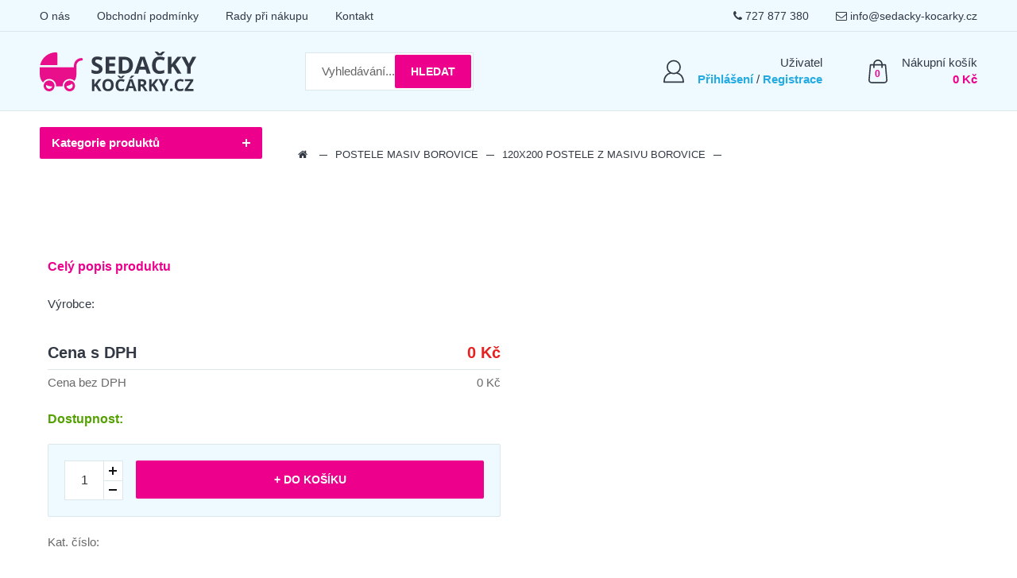

--- FILE ---
content_type: text/html; charset=UTF-8
request_url: https://www.sedacky-kocarky.cz/produkty/postele-masiv-borovice/120x200-postele-z-masivu-borovice/postel-z-masivu-borovice-maxima-120x200-cm-bila---rost-zdarma/13043.html
body_size: 10634
content:
 
<!DOCTYPE html>

<html lang="cs">
<head>
	<meta charset="utf-8">
	<meta content="IE=edge" http-equiv="X-UA-Compatible">
	<meta content="width=device-width, initial-scale=1" name="viewport">

	<title> | sedacky-kocarky.cz</title>
	<meta content="index,follow,snippet,archive" name="robots">
	<meta content=". " name="description">
	<meta name="keywords" content=", Sedačky, kočárky, hračky, prodej, autosedačka, kočárek, děti, mimino" lang="cs" />
	<meta content="eline.cz" name="author">
	<link href="/img/favicon.ico" rel="icon">
	<meta content="width=device-width, initial-scale=1.0, maximum-scale=1, minimum-scale=1" name="viewport">
	    <!-- Bootstrap core CSS -->
    <link href="/css/bootstrap.min.css" rel="stylesheet">
    
    <!-- Custom CSS -->

    <link href="/css/font-awesome.min.css" rel="stylesheet">
    <link href="/css/lightbox.min.css" rel="stylesheet">        

  <link href="/custom-css/easy-autocomplete.min.css" rel="stylesheet">  
        <link href="/css/hamburgers.min.css" rel="stylesheet">  
  <link href="/custom-css/slider.css" rel="stylesheet">  

      <link href="/custom-css/style.css" rel="stylesheet">  
<link href="https://fonts.googleapis.com/css?family=Fira+Sans:300,400,500,600,700|Rajdhani:400,500,600,700&amp;subset=latin-ext" rel="stylesheet">


    <!-- IE10 viewport hack for Surface/desktop Windows 8 bug -->
    <link href="/css/ie10-viewport-bug-workaround.css" rel="stylesheet">


    <script src="/js/ie-emulation-modes-warning.js"></script>

    <!-- HTML5 shim and Respond.js for IE8 support of HTML5 elements and media queries -->
    <!--[if lt IE 9]>
      <script src="https://oss.maxcdn.com/html5shiv/3.7.3/html5shiv.min.js"></script>
      <script src="https://oss.maxcdn.com/respond/1.4.2/respond.min.js"></script>
    <![endif]-->

    
   <script src="/js/jquery.min.js"></script>
    <script src="/js/jquery.easy-autocomplete.min.js"></script>
    
    

    <link rel="stylesheet" href="https://cdn.jsdelivr.net/gh/orestbida/cookieconsent@3.0.0/dist/cookieconsent.css">
<script type="module" src="/js/cookieconsent-config.js"></script>


 <script 
	 type="text/plain"
	 data-category="necessary">
 
	 window.dataLayer = window.dataLayer || [];
	 function gtag(){dataLayer.push(arguments);}
 
	 gtag('consent', 'default', {
		 ad_storage: 'denied',
		 ad_user_data: 'denied',
		 ad_personalization: 'denied',
		 analytics_storage: 'denied',
		 functionality_storage: 'denied',
		 personalization_storage: 'denied',
		 wait_for_update: 500
	 });
 
	 gtag('set', 'ads_data_redaction', true);
	 gtag('set', 'url_passthrough', true);
 </script>
 
 <script
	 type="text/plain"
	 data-category="analytics"
	 data-service="Google Analytics 4">
 
	 gtag('js', new Date());
	 gtag('config', 'G-RHK1MD0DRB');
 
	 gtag('consent', 'update', {
		 personalization_storage: 'granted',
		 functionality_storage: 'granted',
		 analytics_storage: 'granted'
	 });
	 console.log("gtag: analytics_storage=granted");
 </script>
 
 <!-- Stop sending events to google analytics on opt-out -->
 <script
	 type="text/plain"
	 data-category="analytics"
	 data-service="!Google Analytics 4">
 
	 window['ga-disable-G-RHK1MD0DRB'] = true;
	 CookieConsent.eraseCookies(/^(_ga|gid|__utm)/);
	 console.log("gtag: disable tracking");
 </script>
 
 <script
	 type="text/plain"
	 data-category="marketing"
	 data-service="Google Ads">
 
	 window.dataLayer = window.dataLayer || [];
	 function gtag(){dataLayer.push(arguments);}
 
	 gtag('consent', 'update', {'ad_storage': 'granted', 'ad_user_data': 'granted', 'ad_personalization': 'granted'});
 
	 console.log("gtag: ad_storage=granted");
 </script>
 
 <script
	 type="text/plain"
	 data-category="analytics"
	 data-service="Google Analytics 4"
	 async
	 data-src="https://www.googletagmanager.com/gtag/js?id=G-RHK1MD0DRB">
 </script>



</head>
<body>
	<div class="nav-wrap">
<nav class="navbar-top" id="navbar-top">
<div class="container">

<a id="user-toggle">Odkazy</a>
<div id="user-menu">
<a href="/o-nas.html">O nás</a>
<a href="/obchodni-podminky.html">Obchodní podmínky</a>
<a href="/rady-pri-nakupu.html">Rady při nákupu</a>
<a href="/kontakty.html">Kontakt</a>
<div class="pull-right">
<span><i class="fa fa-phone"></i> 727 877 380</span>
<span><i class="fa fa-envelope-o"></i> info@sedacky-kocarky.cz</span>
</div>
</div>

</div>
</nav>


<nav class="navbar-middle" id="navbar-middle">
<div class="container">

<div class=" logo">
<a href="/"><img src="/img/logo.svg" alt="úvod  | Sedačky, kočárky, dětské zboží, postýlky, hračky, tříkolky | sedacky-kocarky.cz" title="úvod  | Sedačky, kočárky, dětské zboží, postýlky, hračky, tříkolky | sedacky-kocarky.cz"></a>
</div>

<div class="search">
<form method="get" action="/vyhledavani.html">
<input type="text" name="term" id="searchbox" class="search-input" placeholder="Vyhledávání..." >
<button type="submit" class="btn search-submit">Hledat</button>
</form>
</div>

<div class="nav-cart">

<div id="search-toggle">
<span>
<img src="/img/search-icon.svg" alt="vyhledávání" title="Vyhledávání">
</span> 
</div>

<span id="search-toggle2">
<button class="hamburger hamburger--collapse is-active" type="button" id="search-toggle-close">
  <span class="hamburger-box">
    <span class="hamburger-inner"></span>
  </span>
</button>
</span>

<div class="cart-outer">


 <div class="user">
<a data-toggle="modal" data-target="#login-modal">
<div class="cart-wrap">
<img src="/img/user-icon.svg" alt="Uživatel" title="Uživatel">
</div>
</a>

<div class="user-text">
        <p>Uživatel</p>       
        <span><a data-toggle="modal" data-target="#login-modal">Přihlášení</a> / <a href="/registrace.html">Registrace</a></span>
</div>  




</div> 



<a href="/kosik.html" class="cart">
<div class="cart-wrap">

    <span>0</span>
<img src="/img/cart-icon.svg" alt="košík" title="Košík">
</div>
<div class="cart-text">
<p>Nákupní košík</p>
<span>0 Kč</span>	
</div>
</a>
</div>
<button class="hamburger hamburger--spin" type="button" id="nav-toggle">
  <span class="hamburger-box">
    <span class="hamburger-inner"></span>
  </span>
</button>
</div>


</div>


</nav>


</div>
<div id="dark-overlay"></div>
<div class="nav-padding"></div>







<div class="modal fade" id="login-modal">
      <img src="/img/delete-icon-alt.svg" alt="Zavřit" title="Zavřit" class="close" data-dismiss="modal">
  <div class="modal-dialog">

    <!-- Modal content-->
    <div class="modal-content">
      <div class="modal-header">
        
    
        <h3 class="modal-title">Přihlášení</h3>
      </div>
         <div class="login-modal-echo">Přihlášení úspěšné</div>
      
          <form class="basic-form" method="post" id="login-form" action="/stranky/prihlaseni2.php">
      <div class="modal-body">

      <div class="col-md-12 register-form">
  
    <label for="u-jmeno-login">Uživatelské jméno:</label> 
                            <input id="u-jmeno-login" name="prihlaseni_uz_jm" value="" required="" type="text">
                          
        <label for="heslo-login">Heslo:</label> 
                            <input id="heslo-login" name="prihlaseni_heslo" value="" required="" type="text">
                           
                                 
                

           <a href="/zapomenute-heslo.html">Zapomenuté přihlašovací údaje</a>
          
                      

          </div> 

                     
                            <input name="pr" value="1769501824"  type="hidden">
                       
                          <button class="btn" type="submit">Přihlásit</button>
                         
                  <a href="/registrace.html">Vytvořit nový uživatelský účet</a>
      </div>
                 </form>




    </div>

  </div>
</div>




<main>


 <div class="container">
					<div class="row">
					<div class="col-md-3">
					<div id="side-menu-toggle">Kategorie produktů 
					<span><i><span></span><span></span></i></span>
					</div>
					
					
					<div class="alternative-menu">
					
					<nav class="navbar-main" id="navbar-main"><ul><li><a href="/produkty/top-cena-v-cr.html">TOP CENA V ČR</a><a href="#podmenu_65" class="side-navigation-item side-navigation-item-dropdown collapsed" data-toggle="collapse"><i class="nav-arrow"></i></a>
                <ul class="collapse  list-group-wrap" id="podmenu_65"><li> <a href="/produkty/top-cena-v-cr/postele.html">Postele</a></li><li> <a href="/produkty/top-cena-v-cr/detske-postele.html">Dětské postele</a></li><li> <a href="/produkty/top-cena-v-cr/matrace.html">Matrace</a></li><li> <a href="/produkty/top-cena-v-cr/chranice-matraci-.html">Chrániče matrací </a></li><li> <a href="/produkty/top-cena-v-cr/ostatni-zajimave-zbozi.html">Ostatní zajímavé zboží</a></li><li> <a href="/produkty/top-cena-v-cr/rosty.html">Rošty</a></li><li> <a href="/produkty/top-cena-v-cr/patrove-postele.html">Patrové postele</a></li><li> <a href="/produkty/top-cena-v-cr/detske-skladaci-vanicky.html">Dětské skládací vaničky</a></li><li> <a href="/produkty/top-cena-v-cr/bezpecnostni-zabrany-dvere-schody.html">Bezpečnostní zábrany dveře-schody</a></li><li> <a href="/produkty/top-cena-v-cr/detske-fusaky.html">Dětské fusaky</a></li><li> <a href="/produkty/top-cena-v-cr/bezpecnostni-zabrany-na-postel.html">Bezpečnostní zábrany na postel</a></li><li> <a href="/produkty/top-cena-v-cr/nahradni-hlavice-na-kartacky.html">Náhradní hlavice na kartáčky</a></li><li> <a href="/produkty/top-cena-v-cr/ovci-kozesiny.html">Ovčí kožešiny</a></li><li> <a href="/produkty/top-cena-v-cr/suche-bazeny.html">Suché bazény</a></li><li> <a href="/produkty/top-cena-v-cr/zahradni-posezeni.html">Zahradní posezení</a></li><li> <a href="/produkty/top-cena-v-cr/prikryvky-a-polstare.html">Přikrývky a polštáře</a></li><li> <a href="/produkty/top-cena-v-cr/detske-silikonove-nadobi.html">Dětské silikonové nádobí</a></li><li> <a href="/produkty/top-cena-v-cr/bezpecnostni-produkty-pro-deti.html">Bezpečnostní produkty pro děti</a></li><li> <a href="/produkty/top-cena-v-cr/akupresurni-podlozka.html">Akupresurní podložka</a></li><li> <a href="/produkty/top-cena-v-cr/organizery.html">Organizery</a></li><li> <a href="/produkty/top-cena-v-cr/postele-s-matraci.html">Postele s matrací</a></li><li> <a href="/produkty/top-cena-v-cr/dekorace-na-zed.html">Dekorace na zeď</a></li><li> <a href="/produkty/top-cena-v-cr/odrazedla-a-skluzavky.html">Odrážedla a skluzavky</a></li><li> <a href="/produkty/top-cena-v-cr/doprodej-serie-novych-posteli-.html">Doprodej série nových postelí </a></li><li> <a href="/produkty/top-cena-v-cr/vyprodej-supliku-2ks---499--kc.html">Výprodej šuplíků 2ks - 499,- kč</a></li><li> <a href="/produkty/top-cena-v-cr/ochranna-tvrzena-skla-iphone.html">Ochranná tvrzená skla iPhone</a></li><li> <a href="/produkty/top-cena-v-cr/stojany-a-drzaky-na-telefon.html">Stojany a držáky na telefon</a></li><li> <a href="/produkty/top-cena-v-cr/drzaky-a-ohrivace-napoju.html">Držáky a ohřívače nápojů</a></li></ul></li><li><a href="/produkty/bestsellery.html">BESTSELLERY</a></li><li><a href="/produkty/predprodej-za-zvyhodnene-ceny.html">Předprodej za zvýhodněné ceny</a></li><li><a href="/produkty/vybaveni-ubytovacich-zarizeni.html">Vybavení ubytovacích zařízení</a><a href="#podmenu_75" class="side-navigation-item side-navigation-item-dropdown collapsed" data-toggle="collapse"><i class="nav-arrow"></i></a>
                <ul class="collapse  list-group-wrap" id="podmenu_75"><li> <a href="/produkty/vybaveni-ubytovacich-zarizeni/postel---matrace-80x200.html">Postel + matrace 80x200</a></li><li> <a href="/produkty/vybaveni-ubytovacich-zarizeni/postel---matrace-90x200-cm.html">Postel + matrace 90x200 cm</a></li><li> <a href="/produkty/vybaveni-ubytovacich-zarizeni/postel-80x200-cm.html">Postel 80x200 cm</a></li><li> <a href="/produkty/vybaveni-ubytovacich-zarizeni/postele-90x200-cm.html">Postele 90x200 cm</a></li><li> <a href="/produkty/vybaveni-ubytovacich-zarizeni/postele.html">Postele</a></li><li> <a href="/produkty/vybaveni-ubytovacich-zarizeni/matrace-80x200-cm.html">Matrace 80x200 cm</a></li><li> <a href="/produkty/vybaveni-ubytovacich-zarizeni/matrace-90x200-cm.html">Matrace 90x200 cm</a></li><li> <a href="/produkty/vybaveni-ubytovacich-zarizeni/prikryvky-a-polstare.html">Přikrývky a polštáře</a></li><li> <a href="/produkty/vybaveni-ubytovacich-zarizeni/pvc-chranice-matraci.html">PVC chrániče matrací</a></li><li> <a href="/produkty/vybaveni-ubytovacich-zarizeni/prosteradla.html">Prostěradla</a></li><li> <a href="/produkty/vybaveni-ubytovacich-zarizeni/rucniky-osusky.html">Ručníky, osušky</a></li><li> <a href="/produkty/vybaveni-ubytovacich-zarizeni/zvyhodnene-sety-1---1.html">Zvýhodněné sety 1 + 1</a></li><li> <a href="/produkty/vybaveni-ubytovacich-zarizeni/zvysene-postele-80x200-cm.html">Zvýšené postele 80x200 cm</a></li><li> <a href="/produkty/vybaveni-ubytovacich-zarizeni/zvysene-postele-90x200-cm.html">Zvýšené postele 90x200 cm</a></li></ul></li><li><a href="/produkty/postel---matrace.html">Postel + matrace</a><a href="#podmenu_43" class="side-navigation-item side-navigation-item-dropdown collapsed" data-toggle="collapse"><i class="nav-arrow"></i></a>
                <ul class="collapse  list-group-wrap" id="podmenu_43"><li> <a href="/produkty/postel---matrace/80x200-cm-postele-s-matraci.html">80x200 cm postele s matrací</a></li><li> <a href="/produkty/postel---matrace/90x200-cm-postele-s-matraci.html">90x200 cm postele s matrací</a></li><li> <a href="/produkty/postel---matrace/120x200-cm-postele-s-matraci.html">120x200 cm postele s matrací</a></li><li> <a href="/produkty/postel---matrace/140x200-cm-postele-s-matraci.html">140x200 cm postele s matrací</a></li><li> <a href="/produkty/postel---matrace/160x200-cm-postele-s-matraci.html">160x200 cm postele s matrací</a></li><li> <a href="/produkty/postel---matrace/180x200-cm-postele-s-matraci.html">180x200 cm postele s matrací</a></li><li> <a href="/produkty/postel---matrace/bezpecnostni-zabrany-na-postel.html">Bezpečnostní zábrany na postel</a></li><li> <a href="/produkty/postel---matrace/zvysene-postele-s-matraci.html">Zvýšené postele s matrací</a></li><li> <a href="/produkty/postel---matrace/patrove-postele-s-matracemi.html">Patrové postele s matracemi</a></li></ul></li><li><a href="/produkty/zvysene-postele.html">Zvýšené postele</a><a href="#podmenu_115" class="side-navigation-item side-navigation-item-dropdown collapsed" data-toggle="collapse"><i class="nav-arrow"></i></a>
                <ul class="collapse  list-group-wrap" id="podmenu_115"><li> <a href="/produkty/zvysene-postele/zvysene-postele-80x200-cm.html">Zvýšené postele 80x200 cm</a></li><li> <a href="/produkty/zvysene-postele/zvysene-postele-90x200-cm.html">Zvýšené postele 90x200 cm</a></li><li> <a href="/produkty/zvysene-postele/zvysene-postele-120x200-cm.html">Zvýšené postele 120x200 cm</a></li><li> <a href="/produkty/zvysene-postele/zvysene-postele-140x200-cm.html">Zvýšené postele 140x200 cm</a></li><li> <a href="/produkty/zvysene-postele/zvysene-postele-160x200-cm.html">Zvýšené postele 160x200 cm</a></li><li> <a href="/produkty/zvysene-postele/zvysene-postele-180x200-cm.html">Zvýšené postele 180x200 cm</a></li><li> <a href="/produkty/zvysene-postele/rosty-k-postelim.html">Rošty k postelím</a></li></ul></li><li><a href="/produkty/postele-masiv-borovice.html">Postele masiv borovice</a><a href="#podmenu_2" class="side-navigation-item side-navigation-item-dropdown collapsed" data-toggle="collapse"><i class="nav-arrow"></i></a>
                <ul class="collapse  list-group-wrap" id="podmenu_2"><li> <a href="/produkty/postele-masiv-borovice/80x200-postele-z-masivu-borovice.html">80x200 postele z masivu borovice</a></li><li> <a href="/produkty/postele-masiv-borovice/90x200-postele-z-masivu-borovice.html">90x200 postele z masivu borovice</a></li><li> <a href="/produkty/postele-masiv-borovice/120x200-postele-z-masivu-borovice.html">120x200 postele z masivu borovice</a></li><li> <a href="/produkty/postele-masiv-borovice/140x200-postele-z-masivu-borovice.html">140x200 postele z masivu borovice</a></li><li> <a href="/produkty/postele-masiv-borovice/160x200-postele-z-masivu-borovice.html">160x200 postele z masivu borovice</a></li><li> <a href="/produkty/postele-masiv-borovice/180x200-postele-z-masivu-borovice.html">180x200 postele z masivu borovice</a></li><li> <a href="/produkty/postele-masiv-borovice/ochranne-barierky.html">Ochranné bariérky</a></li><li> <a href="/produkty/postele-masiv-borovice/bezpecnostni-zabrany-na-postel.html">Bezpečnostní zábrany na postel</a></li><li> <a href="/produkty/postele-masiv-borovice/zvysene-postele.html">Zvýšené postele</a></li><li> <a href="/produkty/postele-masiv-borovice/rosty-k-postelim.html">Rošty k postelím</a></li></ul></li><li><a href="/produkty/postele-masiv-smrk.html">Postele masiv smrk</a><a href="#podmenu_44" class="side-navigation-item side-navigation-item-dropdown collapsed" data-toggle="collapse"><i class="nav-arrow"></i></a>
                <ul class="collapse  list-group-wrap" id="podmenu_44"><li> <a href="/produkty/postele-masiv-smrk/80x200-postele-z-masivu-smrk.html">80x200 postele z masivu smrk</a></li><li> <a href="/produkty/postele-masiv-smrk/90x200-postele-z-masivu-smrk.html">90x200 postele z masivu smrk</a></li><li> <a href="/produkty/postele-masiv-smrk/120x200-postele-z-masivu-smrk.html">120x200 postele z masivu smrk</a></li><li> <a href="/produkty/postele-masiv-smrk/140x200-postele-z-masivu-smrk.html">140x200 postele z masivu smrk</a></li><li> <a href="/produkty/postele-masiv-smrk/160x200-postele-z-masivu-smrk.html">160x200 postele z masivu smrk</a></li><li> <a href="/produkty/postele-masiv-smrk/supliky.html">Šuplíky</a></li><li> <a href="/produkty/postele-masiv-smrk/180x200-postele-z-masivu-smrk.html">180x200 postele z masivu smrk</a></li><li> <a href="/produkty/postele-masiv-smrk/patrove-postele.html">Patrové postele</a></li><li> <a href="/produkty/postele-masiv-smrk/bezpecnostni-zabrany-na-postel.html">Bezpečnostní zábrany na postel</a></li></ul></li><li><a href="/produkty/postele-masiv-buk.html">Postele masiv buk</a><a href="#podmenu_51" class="side-navigation-item side-navigation-item-dropdown collapsed" data-toggle="collapse"><i class="nav-arrow"></i></a>
                <ul class="collapse  list-group-wrap" id="podmenu_51"><li> <a href="/produkty/postele-masiv-buk/80x200-cm.html">80x200 cm</a></li><li> <a href="/produkty/postele-masiv-buk/90x200-cm.html">90x200 cm</a></li><li> <a href="/produkty/postele-masiv-buk/120x200-cm.html">120x200 cm</a></li><li> <a href="/produkty/postele-masiv-buk/140x200-cm.html">140x200 cm</a></li><li> <a href="/produkty/postele-masiv-buk/160x200-cm.html">160x200 cm</a></li><li> <a href="/produkty/postele-masiv-buk/180x200-cm.html">180x200 cm</a></li><li> <a href="/produkty/postele-masiv-buk/bezpecnostni-zabrany-na-postel.html">Bezpečnostní zábrany na postel</a></li></ul></li><li><a href="/produkty/postele-masiv-dub.html">Postele masiv dub</a><a href="#podmenu_96" class="side-navigation-item side-navigation-item-dropdown collapsed" data-toggle="collapse"><i class="nav-arrow"></i></a>
                <ul class="collapse  list-group-wrap" id="podmenu_96"><li> <a href="/produkty/postele-masiv-dub/140-x-200-cm.html">140 x 200 cm</a></li><li> <a href="/produkty/postele-masiv-dub/160-x-200-cm.html">160 x 200 cm</a></li><li> <a href="/produkty/postele-masiv-dub/180-x-200-cm.html">180 x 200 cm</a></li><li> <a href="/produkty/postele-masiv-dub/dubova-kolekce-fende.html">Dubová kolekce Fende</a></li><li> <a href="/produkty/postele-masiv-dub/dubova-kolekce-kote.html">Dubová kolekce Kote</a></li></ul></li><li><a href="/produkty/postele-masiv-olse.html">Postele masiv olše</a><a href="#podmenu_92" class="side-navigation-item side-navigation-item-dropdown collapsed" data-toggle="collapse"><i class="nav-arrow"></i></a>
                <ul class="collapse  list-group-wrap" id="podmenu_92"><li> <a href="/produkty/postele-masiv-olse/90x200-postele-z-masivu-olse.html">90x200 postele z masivu olše</a></li><li> <a href="/produkty/postele-masiv-olse/160x200-postele-z-masivu-olse.html">160x200 postele z masivu olše</a></li><li> <a href="/produkty/postele-masiv-olse/180x200-postele-z-masivu-olse.html">180x200 postele z masivu olše</a></li></ul></li><li><a href="/produkty/postele-calounene.html">Postele čalouněné</a><a href="#podmenu_62" class="side-navigation-item side-navigation-item-dropdown collapsed" data-toggle="collapse"><i class="nav-arrow"></i></a>
                <ul class="collapse  list-group-wrap" id="podmenu_62"><li> <a href="/produkty/postele-calounene/90x200-cm.html">90x200 cm</a></li><li> <a href="/produkty/postele-calounene/120x200-cm.html">120x200 cm</a></li><li> <a href="/produkty/postele-calounene/140x200-cm.html">140x200 cm</a></li><li> <a href="/produkty/postele-calounene/160x200-cm.html">160x200 cm</a></li><li> <a href="/produkty/postele-calounene/180x200-cm.html">180x200 cm</a></li><li> <a href="/produkty/postele-calounene/200x200-cm.html">200x200 cm</a></li></ul></li><li><a href="/produkty/postylky---postele-pro-deti.html">Postýlky - postele pro děti</a><a href="#podmenu_50" class="side-navigation-item side-navigation-item-dropdown collapsed" data-toggle="collapse"><i class="nav-arrow"></i></a>
                <ul class="collapse  list-group-wrap" id="podmenu_50"><li> <a href="/produkty/postylky---postele-pro-deti/postylky-120x60-.html">Postýlky 120x60 </a></li><li> <a href="/produkty/postylky---postele-pro-deti/postylky-140x70.html">Postýlky 140x70</a></li><li> <a href="/produkty/postylky---postele-pro-deti/160x70-cm.html">160x70 cm</a></li><li> <a href="/produkty/postylky---postele-pro-deti/160x80-cm.html">160x80 cm</a></li><li> <a href="/produkty/postylky---postele-pro-deti/180x80-cm.html">180x80 cm</a></li><li> <a href="/produkty/postylky---postele-pro-deti/180x90-cm.html">180x90 cm</a></li><li> <a href="/produkty/postylky---postele-pro-deti/200x90-cm.html">200x90 cm</a></li><li> <a href="/produkty/postylky---postele-pro-deti/ochranne-barierky.html">Ochranné bariérky</a></li><li> <a href="/produkty/postylky---postele-pro-deti/200x80-cm.html">200x80 cm</a></li><li> <a href="/produkty/postylky---postele-pro-deti/domecky.html">Domečky</a></li><li> <a href="/produkty/postylky---postele-pro-deti/cestovni-postylky.html">Cestovní postýlky</a></li><li> <a href="/produkty/postylky---postele-pro-deti/ohradky.html">Ohrádky</a></li><li> <a href="/produkty/postylky---postele-pro-deti/ulozne-boxy-na-hracky.html">Úložné boxy na hračky</a></li><li> <a href="/produkty/postylky---postele-pro-deti/police-policky.html">Police, poličky</a></li><li> <a href="/produkty/postylky---postele-pro-deti/poschodove-postele.html">Poschoďové postele</a></li><li> <a href="/produkty/postylky---postele-pro-deti/komplety-s-matraci.html">Komplety s matrací</a></li><li> <a href="/produkty/postylky---postele-pro-deti/postele-montessori.html">Postele Montessori</a></li><li> <a href="/produkty/postylky---postele-pro-deti/120x200-cm.html">120x200 cm</a></li><li> <a href="/produkty/postylky---postele-pro-deti/140x200-cm.html">140x200 cm</a></li></ul></li><li><a href="/produkty/patrove-postele.html">Patrové postele</a><a href="#podmenu_26" class="side-navigation-item side-navigation-item-dropdown collapsed" data-toggle="collapse"><i class="nav-arrow"></i></a>
                <ul class="collapse  list-group-wrap" id="podmenu_26"><li> <a href="/produkty/patrove-postele/patrove-postele-s-matracemi.html">Patrové postele s matracemi</a></li><li> <a href="/produkty/patrove-postele/90x200-patrove-postele.html">90x200 patrové postele</a></li><li> <a href="/produkty/patrove-postele/80x200-patrove-postele.html">80x200 patrové postele</a></li><li> <a href="/produkty/patrove-postele/80x180-patrove-postele.html">80x180 patrové postele</a></li><li> <a href="/produkty/patrove-postele/s-rozsirenym-spanim.html">S rozšířeným spaním</a></li><li> <a href="/produkty/patrove-postele/patrove-postele-pro-tri-osoby.html">Patrové postele pro tři osoby</a></li></ul></li><li><a href="/produkty/supliky.html">Šuplíky</a><a href="#podmenu_18" class="side-navigation-item side-navigation-item-dropdown collapsed" data-toggle="collapse"><i class="nav-arrow"></i></a>
                <ul class="collapse  list-group-wrap" id="podmenu_18"><li> <a href="/produkty/supliky/zasuvky-v-delce-98-cm.html">Zásuvky v délce 98 cm</a></li><li> <a href="/produkty/supliky/zasuvky-v-delce-150-cm.html">Zásuvky v délce 150 cm</a></li><li> <a href="/produkty/supliky/zasuvky-v-delce-160-cm.html">Zásuvky v délce 160 cm</a></li><li> <a href="/produkty/supliky/zasuvky-v-delce-180-cm.html">Zásuvky v délce 180 cm</a></li><li> <a href="/produkty/supliky/zasuvky-v-delce-200-cm.html">Zásuvky v délce 200 cm</a></li><li> <a href="/produkty/supliky/vyprodej.html">Výprodej</a></li><li> <a href="/produkty/supliky/pristylky.html">Přistýlky</a></li></ul></li><li><a href="/produkty/nabytek.html">Nábytek</a><a href="#podmenu_112" class="side-navigation-item side-navigation-item-dropdown collapsed" data-toggle="collapse"><i class="nav-arrow"></i></a>
                <ul class="collapse  list-group-wrap" id="podmenu_112"><li> <a href="/produkty/nabytek/komody.html">Komody</a></li><li> <a href="/produkty/nabytek/nocni-stolky.html">Noční stolky</a></li><li> <a href="/produkty/nabytek/skrine.html">Skříně</a></li><li> <a href="/produkty/nabytek/stoly-a-zidle.html">Stoly a židle</a></li><li> <a href="/produkty/nabytek/psaci-stoly.html">Psací stoly</a></li><li> <a href="/produkty/nabytek/regaly-a-vitriny.html">Regály a vitríny</a></li><li> <a href="/produkty/nabytek/botniky.html">Botníky</a></li><li> <a href="/produkty/nabytek/tv-stolky.html">TV stolky</a></li><li> <a href="/produkty/nabytek/rosty.html">Rošty</a></li><li> <a href="/produkty/nabytek/toaletni-stolky.html">Toaletní stolky</a></li><li> <a href="/produkty/nabytek/vesaky.html">Věšáky</a></li><li> <a href="/produkty/nabytek/police.html">Police</a></li><li> <a href="/produkty/nabytek/pradelniky.html">Prádelníky</a></li><li> <a href="/produkty/nabytek/konferencni-stolky.html">Konferenční stolky</a></li><li> <a href="/produkty/nabytek/stolicky-a-taburety.html">Stoličky a taburety</a></li><li> <a href="/produkty/nabytek/ochranne-podlozky-pod-nabytek.html">Ochranné podložky pod nábytek</a></li><li> <a href="/produkty/nabytek/zahrada.html">Zahrada</a></li><li> <a href="/produkty/nabytek/predsinove-sestavy.html">Předsíňové sestavy</a></li><li> <a href="/produkty/nabytek/bezpecnostni-prvky.html">Bezpečnostní prvky</a></li><li> <a href="/produkty/nabytek/nabytkove-sestavy.html">Nábytkové sestavy</a></li></ul></li><li><a href="/produkty/matrace.html">Matrace</a><a href="#podmenu_7" class="side-navigation-item side-navigation-item-dropdown collapsed" data-toggle="collapse"><i class="nav-arrow"></i></a>
                <ul class="collapse  list-group-wrap" id="podmenu_7"><li> <a href="/produkty/matrace/120x60.html">120x60</a></li><li> <a href="/produkty/matrace/140x70.html">140x70</a></li><li> <a href="/produkty/matrace/160x70.html">160x70</a></li><li> <a href="/produkty/matrace/160x80.html">160x80</a></li><li> <a href="/produkty/matrace/170x80.html">170x80</a></li><li> <a href="/produkty/matrace/180x80.html">180x80</a></li><li> <a href="/produkty/matrace/190x80.html">190x80</a></li><li> <a href="/produkty/matrace/190x90.html">190x90</a></li><li> <a href="/produkty/matrace/80x200.html">80x200</a></li><li> <a href="/produkty/matrace/90x200.html">90x200</a></li><li> <a href="/produkty/matrace/120x200.html">120x200</a></li><li> <a href="/produkty/matrace/140x200.html">140x200</a></li><li> <a href="/produkty/matrace/160x200.html">160x200</a></li><li> <a href="/produkty/matrace/180x200.html">180x200</a></li><li> <a href="/produkty/matrace/potahy-na-matrace.html">Potahy na matrace</a></li><li> <a href="/produkty/matrace/chranice-matraci.html">Chrániče matrací</a></li><li> <a href="/produkty/matrace/svrchni-matrace---topper.html">Svrchní matrace - Topper</a></li><li> <a href="/produkty/matrace/relaxacni-polstare.html">Relaxační polštáře</a></li><li> <a href="/produkty/matrace/anatomicke-polstare-a-ortopedicke-pomucky.html">Anatomické polštáře a ortopedické pomůcky</a></li><li> <a href="/produkty/matrace/190x120-.html">190x120 </a></li><li> <a href="/produkty/matrace/zvyhodnene-sety-1---1.html">Zvýhodněné sety 1 + 1</a></li></ul></li><li><a href="/produkty/prosteradla.html">Prostěradla</a><a href="#podmenu_40" class="side-navigation-item side-navigation-item-dropdown collapsed" data-toggle="collapse"><i class="nav-arrow"></i></a>
                <ul class="collapse  list-group-wrap" id="podmenu_40"><li> <a href="/produkty/prosteradla/prosteradla-80-200-cm.html">Prostěradla 80/200 cm</a></li><li> <a href="/produkty/prosteradla/prosteradla-90-200-cm.html">Prostěradla 90/200 cm</a></li><li> <a href="/produkty/prosteradla/prosteradla-120-200-cm.html">Prostěradla 120/200 cm</a></li><li> <a href="/produkty/prosteradla/prosteradla-140-200-cm.html">Prostěradla 140/200 cm</a></li><li> <a href="/produkty/prosteradla/prosteradla-160-200-cm.html">Prostěradla 160/200 cm</a></li><li> <a href="/produkty/prosteradla/prosteradla-180-200-cm.html">Prostěradla 180/200 cm</a></li><li> <a href="/produkty/prosteradla/prosteradla-180-80-cm.html">Prostěradla 180/80 cm</a></li><li> <a href="/produkty/prosteradla/prosteradla-160-80-cm.html">Prostěradla 160/80 cm</a></li><li> <a href="/produkty/prosteradla/prosteradla-160-70-cm.html">Prostěradla 160/70 cm</a></li><li> <a href="/produkty/prosteradla/prosteradla-do-postylek-120-60-cm.html">Prostěradla do postýlek 120/60 cm</a></li><li> <a href="/produkty/prosteradla/prosteradla-do-postylek-120-60-cm-pvc.html">Prostěradla do postýlek 120/60 cm PVC</a></li><li> <a href="/produkty/prosteradla/prosteradla-140-70-cm.html">Prostěradla 140/70 cm</a></li></ul></li><li><a href="/produkty/bytovy-textil.html">Bytový textil</a><a href="#podmenu_70" class="side-navigation-item side-navigation-item-dropdown collapsed" data-toggle="collapse"><i class="nav-arrow"></i></a>
                <ul class="collapse  list-group-wrap" id="podmenu_70"><li> <a href="/produkty/bytovy-textil/zavesy.html">Závěsy</a></li><li> <a href="/produkty/bytovy-textil/ovci-kozesiny.html">Ovčí kožešiny</a></li><li> <a href="/produkty/bytovy-textil/prehozy-.html">Přehozy </a></li><li> <a href="/produkty/bytovy-textil/detske-povleceni---licence.html">Dětské povlečení - licence</a></li><li> <a href="/produkty/bytovy-textil/rucniky-osusky.html">Ručníky, osušky</a></li><li> <a href="/produkty/bytovy-textil/chranice-matraci.html">Chrániče matrací</a></li><li> <a href="/produkty/bytovy-textil/toppery.html">Toppery</a></li><li> <a href="/produkty/bytovy-textil/prikryvky.html">Přikrývky</a></li><li> <a href="/produkty/bytovy-textil/polstare.html">Polštáře</a></li><li> <a href="/produkty/bytovy-textil/povleceni.html">Povlečení</a></li><li> <a href="/produkty/bytovy-textil/ortopedicke-pomucky.html">Ortopedické pomůcky</a></li><li> <a href="/produkty/bytovy-textil/detske-sety.html">Dětské sety</a></li><li> <a href="/produkty/bytovy-textil/zvyhodnene-sety.html">Zvýhodněné sety</a></li><li> <a href="/produkty/bytovy-textil/potahy-na-polstare.html">Potahy na polštáře</a></li><li> <a href="/produkty/bytovy-textil/prostirani.html">Prostírání</a></li><li> <a href="/produkty/bytovy-textil/koupelnove-predlozky.html">Koupelnové předložky</a></li></ul></li><li><a href="/produkty/drevene-vyrobky.html">Dřevěné výrobky</a><a href="#podmenu_66" class="side-navigation-item side-navigation-item-dropdown collapsed" data-toggle="collapse"><i class="nav-arrow"></i></a>
                <ul class="collapse  list-group-wrap" id="podmenu_66"><li> <a href="/produkty/drevene-vyrobky/kuchyne.html">Kuchyně</a></li><li> <a href="/produkty/drevene-vyrobky/boxy---krabicky.html">Boxy - krabičky</a></li><li> <a href="/produkty/drevene-vyrobky/krabicky-na-vino.html">Krabičky na víno</a></li><li> <a href="/produkty/drevene-vyrobky/krabicky-na-kapesniky.html">Krabičky na kapesníky</a></li><li> <a href="/produkty/drevene-vyrobky/krabicky-na-caje.html">Krabičky na čaje</a></li><li> <a href="/produkty/drevene-vyrobky/kuchynska-prkenka.html">Kuchyňská prkénka</a></li><li> <a href="/produkty/drevene-vyrobky/drevene-fotoramecky.html">Dřevěné fotorámečky</a></li><li> <a href="/produkty/drevene-vyrobky/masazni-pomucky.html">Masážní pomůcky</a></li><li> <a href="/produkty/drevene-vyrobky/tacy.html">Tácy</a></li><li> <a href="/produkty/drevene-vyrobky/dekorace.html">Dekorace</a></li><li> <a href="/produkty/drevene-vyrobky/sezonni-dekorace.html">Sezónní dekorace</a></li><li> <a href="/produkty/drevene-vyrobky/doplnky-a-bizuterie.html">Doplňky a bižuterie</a></li><li> <a href="/produkty/drevene-vyrobky/detske-dekorace.html">Dětské dekorace</a></li><li> <a href="/produkty/drevene-vyrobky/kancelarske-potreby.html">Kancelářské potřeby</a></li></ul></li><li><a href="/produkty/nastenne-calounene-panely.html">Nástěnné čalouněné panely</a><a href="#podmenu_94" class="side-navigation-item side-navigation-item-dropdown collapsed" data-toggle="collapse"><i class="nav-arrow"></i></a>
                <ul class="collapse  list-group-wrap" id="podmenu_94"><li> <a href="/produkty/nastenne-calounene-panely/kolekce-classic.html">Kolekce Classic</a></li><li> <a href="/produkty/nastenne-calounene-panely/kolekce-plot.html">Kolekce Plot</a></li><li> <a href="/produkty/nastenne-calounene-panely/kolekce-hexagon.html">Kolekce Hexagon</a></li><li> <a href="/produkty/nastenne-calounene-panely/kolekce-kolo.html">Kolekce Kolo</a></li><li> <a href="/produkty/nastenne-calounene-panely/kolekce-classic-plus.html">Kolekce Classic plus</a></li><li> <a href="/produkty/nastenne-calounene-panely/detske-calounene-panely-30x60-cm.html">Dětské čalouněné panely 30x60 cm</a></li><li> <a href="/produkty/nastenne-calounene-panely/prislusenstvi.html">Příslušenství</a></li><li> <a href="/produkty/nastenne-calounene-panely/calounene-lavicky-rozmer-70-x-30-cm.html">Čalouněné lavičky rozměr 70 x 30 cm</a></li><li> <a href="/produkty/nastenne-calounene-panely/cela-k-detskym-postelim.html">Čela k dětským postelím</a></li><li> <a href="/produkty/nastenne-calounene-panely/calounene-lavicky-rozmer-80-x-40-cm.html">Čalouněné lavičky rozměr 80 x 40 cm</a></li><li> <a href="/produkty/nastenne-calounene-panely/calounene-lavicky-rozmer-90-x-30-cm.html">Čalouněné lavičky rozměr 90 x 30 cm</a></li><li> <a href="/produkty/nastenne-calounene-panely/calounene-lavicky-rozmer-100-x-40-cm.html">Čalouněné lavičky rozměr 100 x 40 cm</a></li><li> <a href="/produkty/nastenne-calounene-panely/calounene-lavicky-rozmer-110-x-30-cm.html">Čalouněné lavičky rozměr 110 x 30 cm</a></li><li> <a href="/produkty/nastenne-calounene-panely/calounene-lavicky-rozmer-120-x-40-cm.html">Čalouněné lavičky rozměr 120 x 40 cm</a></li><li> <a href="/produkty/nastenne-calounene-panely/kolekce-long.html">Kolekce Long</a></li></ul></li><li><a href="/produkty/bezpecnostni-zabrany.html">Bezpečnostní zábrany</a><a href="#podmenu_60" class="side-navigation-item side-navigation-item-dropdown collapsed" data-toggle="collapse"><i class="nav-arrow"></i></a>
                <ul class="collapse  list-group-wrap" id="podmenu_60"><li> <a href="/produkty/bezpecnostni-zabrany/zabrany-na-postel.html">Zábrany na postel</a></li><li> <a href="/produkty/bezpecnostni-zabrany/zabrany-na-schody---dvere.html">Zábrany na schody - dveře</a></li></ul></li><li><a href="/produkty/vybaveni-postylek-pro-deti.html">Vybavení postýlek pro děti</a><a href="#podmenu_11" class="side-navigation-item side-navigation-item-dropdown collapsed" data-toggle="collapse"><i class="nav-arrow"></i></a>
                <ul class="collapse  list-group-wrap" id="podmenu_11"><li> <a href="/produkty/vybaveni-postylek-pro-deti/detska-postylka-120-60-cm-s-kompletnim-vybavenim-.html">Dětská postýlka 120/60 cm s kompletním vybavením </a></li><li> <a href="/produkty/vybaveni-postylek-pro-deti/souprava-do-postylky-3-dilna.html">Souprava do postýlky 3 dílná</a></li><li> <a href="/produkty/vybaveni-postylek-pro-deti/sada-do-postylky-7-dilna.html">Sada do postýlky 7 dílná</a></li><li> <a href="/produkty/vybaveni-postylek-pro-deti/souprava-do-postylky-8-dilna.html">Souprava do postýlky 8 dílná</a></li><li> <a href="/produkty/vybaveni-postylek-pro-deti/souprava-do-postylky-12-dilna----------------------------------------------------.html">Souprava do postýlky 12 dílná                                                    </a></li><li> <a href="/produkty/vybaveni-postylek-pro-deti/povleceni--na-polstar-a-perinku.html">Povlečení  na polštář a peřinku</a></li><li> <a href="/produkty/vybaveni-postylek-pro-deti/polstare-a-perinky-pro-miminka.html">Polštáře a peřinky pro miminka</a></li><li> <a href="/produkty/vybaveni-postylek-pro-deti/luxusni-souprava---10-dilna.html">Luxusní souprava - 10 dílná</a></li><li> <a href="/produkty/vybaveni-postylek-pro-deti/ochranne-mantinely-do-detske-postylky.html">Ochranné mantinely do dětské postýlky</a></li><li> <a href="/produkty/vybaveni-postylek-pro-deti/detske-zavesy.html">Dětské závěsy</a></li><li> <a href="/produkty/vybaveni-postylek-pro-deti/hnizdo-pro-miminko.html">Hnízdo pro miminko</a></li><li> <a href="/produkty/vybaveni-postylek-pro-deti/pleny.html">Pleny</a></li><li> <a href="/produkty/vybaveni-postylek-pro-deti/prosteradla.html">Prostěradla</a></li><li> <a href="/produkty/vybaveni-postylek-pro-deti/cestovni-matrace.html">Cestovní matrace</a></li><li> <a href="/produkty/vybaveni-postylek-pro-deti/tehotenske-a-krmici-polstare.html">Těhotenské a krmící polštáře</a></li><li> <a href="/produkty/vybaveni-postylek-pro-deti/sensoricke-kontrastni-hracky.html">Sensorické/kontrastní hračky</a></li><li> <a href="/produkty/vybaveni-postylek-pro-deti/hraci-deky.html">Hrací deky</a></li><li> <a href="/produkty/vybaveni-postylek-pro-deti/detske-osusky-s-kapuci.html">Dětské osušky s kapucí</a></li><li> <a href="/produkty/vybaveni-postylek-pro-deti/chranice-matraci-120-60-cm.html">Chrániče matrací 120/60 cm</a></li><li> <a href="/produkty/vybaveni-postylek-pro-deti/prebalovaci-podlozky.html">Přebalovací podložky</a></li><li> <a href="/produkty/vybaveni-postylek-pro-deti/lehatka-a-sedatka-do-vany.html">Lehátka a sedátka do vany</a></li><li> <a href="/produkty/vybaveni-postylek-pro-deti/prosteradla-120-60-cm-pvc.html">Prostěradla 120/60 cm PVC</a></li><li> <a href="/produkty/vybaveni-postylek-pro-deti/detske-deky.html">Dětské deky</a></li><li> <a href="/produkty/vybaveni-postylek-pro-deti/matrace-do-postylek.html">Matrace do postýlek</a></li><li> <a href="/produkty/vybaveni-postylek-pro-deti/capacky.html">Capáčky</a></li><li> <a href="/produkty/vybaveni-postylek-pro-deti/zavinovacky.html">Zavinovačky</a></li><li> <a href="/produkty/vybaveni-postylek-pro-deti/kousatka---chrastitka.html">Kousátka - chrastítka</a></li><li> <a href="/produkty/vybaveni-postylek-pro-deti/kojenecke-lahvicky.html">Kojenecké lahvičky</a></li><li> <a href="/produkty/vybaveni-postylek-pro-deti/kojenecke-hracky.html">Kojenecké hračky</a></li><li> <a href="/produkty/vybaveni-postylek-pro-deti/kojenecke-misky---nadobi.html">Kojenecké misky - nádobí</a></li><li> <a href="/produkty/vybaveni-postylek-pro-deti/bryndacky.html">Bryndáčky</a></li><li> <a href="/produkty/vybaveni-postylek-pro-deti/kojenecka-kosmetika.html">Kojenecká kosmetika</a></li><li> <a href="/produkty/vybaveni-postylek-pro-deti/kliny-do-postylek.html">Klíny do postýlek</a></li><li> <a href="/produkty/vybaveni-postylek-pro-deti/detske-vanicky.html">Dětské vaničky</a></li><li> <a href="/produkty/vybaveni-postylek-pro-deti/nositka-deti.html">Nosítka dětí</a></li><li> <a href="/produkty/vybaveni-postylek-pro-deti/nocniky-pisoarky.html">Nočníky, pisoárky</a></li><li> <a href="/produkty/vybaveni-postylek-pro-deti/prebalovaci-komody.html">Přebalovací komody</a></li><li> <a href="/produkty/vybaveni-postylek-pro-deti/dekoracni-polstarky.html">Dekorační polštářky</a></li><li> <a href="/produkty/vybaveni-postylek-pro-deti/kojenecke-ponozky.html">Kojenecké ponožky</a></li><li> <a href="/produkty/vybaveni-postylek-pro-deti/kojenecke-komplety-ve-forme-darku.html">Kojenecké komplety ve formě dárku</a></li><li> <a href="/produkty/vybaveni-postylek-pro-deti/organizery-na-postylky.html">Organizéry na postýlky</a></li><li> <a href="/produkty/vybaveni-postylek-pro-deti/lampicky-a-projektory.html">Lampičky a projektory</a></li><li> <a href="/produkty/vybaveni-postylek-pro-deti/povlaky-na-polstare.html">Povlaky na polštáře</a></li></ul></li><li><a href="/produkty/detske-zbozi.html">Dětské zboží</a><a href="#podmenu_16" class="side-navigation-item side-navigation-item-dropdown collapsed" data-toggle="collapse"><i class="nav-arrow"></i></a>
                <ul class="collapse  list-group-wrap" id="podmenu_16"><li> <a href="/produkty/detske-zbozi/pleny.html">Pleny</a></li><li> <a href="/produkty/detske-zbozi/kliny-do-postylek.html">Klíny do postýlek</a></li><li> <a href="/produkty/detske-zbozi/prebalovaci-komody.html">Přebalovací komody</a></li><li> <a href="/produkty/detske-zbozi/fusaky-a-rukavniky.html">Fusaky a rukávníky</a></li><li> <a href="/produkty/detske-zbozi/krmici-zidlickylehatka-a-polstare.html">Krmící židličky,lehátka a polštáře</a></li><li> <a href="/produkty/detske-zbozi/bezpecnost-deti.html">Bezpečnost dětí</a></li><li> <a href="/produkty/detske-zbozi/detske-deky-a-osusky.html">Dětské deky a osušky</a></li><li> <a href="/produkty/detske-zbozi/hraci-deky.html">Hrací deky</a></li><li> <a href="/produkty/detske-zbozi/sensoricke-kontrastni-hracky.html">Sensorické/kontrastní hračky</a></li><li> <a href="/produkty/detske-zbozi/podlozky-do-kocarku.html">Podložky do kočárku</a></li><li> <a href="/produkty/detske-zbozi/prebalovaci-podlozky.html">Přebalovací podložky</a></li><li> <a href="/produkty/detske-zbozi/detska-kresilka.html">Dětská křesílka</a></li><li> <a href="/produkty/detske-zbozi/kineticky-pisek-.html">Kinetický písek </a></li><li> <a href="/produkty/detske-zbozi/odrazedla.html">Odrážedla</a></li><li> <a href="/produkty/detske-zbozi/cestovni-postylky.html">Cestovní postýlky</a></li><li> <a href="/produkty/detske-zbozi/psaci-stoly-stolecky-zidlicky.html">Psací stoly, stolečky, židličky</a></li><li> <a href="/produkty/detske-zbozi/ulozne-boxy-na-hracky.html">Úložné boxy na hračky</a></li><li> <a href="/produkty/detske-zbozi/zavinovacky.html">Zavinovačky</a></li><li> <a href="/produkty/detske-zbozi/kousatka---chrastitka.html">Kousátka - chrastítka</a></li><li> <a href="/produkty/detske-zbozi/krmeni---kojenecke-lahvicky-misky-a-nadobi.html">Krmení - kojenecké lahvičky, misky a nádobí</a></li><li> <a href="/produkty/detske-zbozi/kojenecke-hracky.html">Kojenecké hračky</a></li><li> <a href="/produkty/detske-zbozi/ochranne-mantinely-do-detske-postylky.html">Ochranné mantinely do dětské postýlky</a></li><li> <a href="/produkty/detske-zbozi/bryndacky.html">Bryndáčky</a></li><li> <a href="/produkty/detske-zbozi/kojenecka-kosmetika.html">Kojenecká kosmetika</a></li><li> <a href="/produkty/detske-zbozi/chranice-matraci-.html">Chrániče matrací </a></li><li> <a href="/produkty/detske-zbozi/detske-houpacky---kolibky.html">Dětské houpačky - kolíbky</a></li><li> <a href="/produkty/detske-zbozi/schudky-a-naucne-veze-pro-deti.html">Schůdky a naučné věže pro děti</a></li><li> <a href="/produkty/detske-zbozi/detske-hracky.html">Dětské hračky</a></li><li> <a href="/produkty/detske-zbozi/suche-bazeny.html">Suché bazény</a></li><li> <a href="/produkty/detske-zbozi/detske-povleceni---licence.html">Dětské povlečení - licence</a></li><li> <a href="/produkty/detske-zbozi/hnizdecka-pro-miminka.html">Hnízdečka pro miminka</a></li><li> <a href="/produkty/detske-zbozi/detske-vanicky-lehatka-a-sedatka-do-vany.html">Dětské vaničky, lehátka a sedátka do vany</a></li><li> <a href="/produkty/detske-zbozi/nositka-deti.html">Nosítka dětí</a></li><li> <a href="/produkty/detske-zbozi/nocniky-pisoarky.html">Nočníky, pisoárky</a></li><li> <a href="/produkty/detske-zbozi/penove-puzzle.html">Pěnové puzzle</a></li><li> <a href="/produkty/detske-zbozi/kojenecke-ponozky.html">Kojenecké ponožky</a></li><li> <a href="/produkty/detske-zbozi/kojenecke-komplety-ve-forme-darku.html">Kojenecké komplety ve formě dárku</a></li><li> <a href="/produkty/detske-zbozi/capacky.html">Capáčky</a></li><li> <a href="/produkty/detske-zbozi/organizery-na-postylky.html">Organizéry na postýlky</a></li><li> <a href="/produkty/detske-zbozi/lampicky-a-projektory.html">Lampičky a projektory</a></li><li> <a href="/produkty/detske-zbozi/kose-na-hracky.html">Koše na hračky</a></li><li> <a href="/produkty/detske-zbozi/dekorace-na-zed.html">Dekorace na zeď</a></li><li> <a href="/produkty/detske-zbozi/batuzky.html">Batůžky</a></li><li> <a href="/produkty/detske-zbozi/ponozky.html">Ponožky</a></li><li> <a href="/produkty/detske-zbozi/zavesy-do-pokojicku.html">Závěsy do pokojíčku</a></li></ul></li><li><a href="/produkty/hracky-pro-deti.html">Hračky pro děti</a><a href="#podmenu_95" class="side-navigation-item side-navigation-item-dropdown collapsed" data-toggle="collapse"><i class="nav-arrow"></i></a>
                <ul class="collapse  list-group-wrap" id="podmenu_95"><li> <a href="/produkty/hracky-pro-deti/batolata.html">Batolata</a></li><li> <a href="/produkty/hracky-pro-deti/boxy-na-hracky.html">Boxy na hračky</a></li><li> <a href="/produkty/hracky-pro-deti/detske-houpacky-kolibky.html">Dětské houpačky/kolíbky</a></li><li> <a href="/produkty/hracky-pro-deti/odrazedla-a-skluzavky.html">Odrážedla a skluzavky</a></li><li> <a href="/produkty/hracky-pro-deti/detske-bazenky-s-micky.html">Dětské bazénky s míčky</a></li><li> <a href="/produkty/hracky-pro-deti/plysove-hracky.html">Plyšové hračky</a></li><li> <a href="/produkty/hracky-pro-deti/hraci-deky-koberce.html">Hrací deky/koberce</a></li><li> <a href="/produkty/hracky-pro-deti/male-hospodynky.html">Malé hospodyňky</a></li><li> <a href="/produkty/hracky-pro-deti/mali-kutilove.html">Malí kutilové</a></li><li> <a href="/produkty/hracky-pro-deti/penove-puzzle.html">Pěnové puzzle</a></li><li> <a href="/produkty/hracky-pro-deti/kineticky-pisek.html">Kinetický písek</a></li><li> <a href="/produkty/hracky-pro-deti/samolepky-na-zed.html">Samolepky na zeď</a></li><li> <a href="/produkty/hracky-pro-deti/vzdelavaci.html">Vzdělávací</a></li><li> <a href="/produkty/hracky-pro-deti/stavebnice-a-kostky.html">Stavebnice a kostky</a></li><li> <a href="/produkty/hracky-pro-deti/kreativni.html">Kreativní</a></li><li> <a href="/produkty/hracky-pro-deti/drevene-hracky.html">Dřevěné hračky</a></li><li> <a href="/produkty/hracky-pro-deti/auticka-a-drahy.html">Autíčka a dráhy</a></li><li> <a href="/produkty/hracky-pro-deti/motoricke-hracky.html">Motorické hračky</a></li><li> <a href="/produkty/hracky-pro-deti/puzzle-a-vkladacky.html">Puzzle a vkládačky</a></li><li> <a href="/produkty/hracky-pro-deti/montessori.html">Montessori</a></li><li> <a href="/produkty/hracky-pro-deti/kontrastni-hracky.html">Kontrastní hračky</a></li><li> <a href="/produkty/hracky-pro-deti/hracky-do-vany.html">Hračky do vany</a></li></ul></li><li><a href="/produkty/detske-obleceni.html">Dětské oblečení</a><a href="#podmenu_99" class="side-navigation-item side-navigation-item-dropdown collapsed" data-toggle="collapse"><i class="nav-arrow"></i></a>
                <ul class="collapse  list-group-wrap" id="podmenu_99"><li> <a href="/produkty/detske-obleceni/capacky.html">Capáčky</a></li><li> <a href="/produkty/detske-obleceni/komplety.html">Komplety</a></li><li> <a href="/produkty/detske-obleceni/body-trika-kabatky.html">Body, trika, kabátky</a></li><li> <a href="/produkty/detske-obleceni/overaly-dupacky.html">Overaly, dupačky</a></li><li> <a href="/produkty/detske-obleceni/kalhoty-teplaky.html">Kalhoty, tepláky</a></li><li> <a href="/produkty/detske-obleceni/cepicky-rukavicky.html">Čepičky, rukavičky</a></li><li> <a href="/produkty/detske-obleceni/celenky-a-cepicky.html">Čelenky a čepičky</a></li></ul></li><li><a href="/produkty/sedaci-vaky-a-pytle.html">Sedací vaky a pytle</a><a href="#podmenu_64" class="side-navigation-item side-navigation-item-dropdown collapsed" data-toggle="collapse"><i class="nav-arrow"></i></a>
                <ul class="collapse  list-group-wrap" id="podmenu_64"><li> <a href="/produkty/sedaci-vaky-a-pytle/sedaci-mice.html">Sedací míče</a></li><li> <a href="/produkty/sedaci-vaky-a-pytle/sedaci-pytle.html">Sedací pytle</a></li><li> <a href="/produkty/sedaci-vaky-a-pytle/taburety.html">Taburety</a></li><li> <a href="/produkty/sedaci-vaky-a-pytle/napln-do-sedacich-vaku-.html">Náplň do sedacích vaků </a></li></ul></li><li><a href="/produkty/kocarky-a-prislusenstvi.html">Kočárky a příslušenství</a><a href="#podmenu_24" class="side-navigation-item side-navigation-item-dropdown collapsed" data-toggle="collapse"><i class="nav-arrow"></i></a>
                <ul class="collapse  list-group-wrap" id="podmenu_24"><li> <a href="/produkty/kocarky-a-prislusenstvi/kombinovane.html">Kombinované</a></li><li> <a href="/produkty/kocarky-a-prislusenstvi/fusaky-rukavniky.html">Fusaky, rukávníky</a></li><li> <a href="/produkty/kocarky-a-prislusenstvi/detske-deky.html">Dětské deky</a></li><li> <a href="/produkty/kocarky-a-prislusenstvi/tasky-na-kocarky.html">Tašky na kočárky</a></li><li> <a href="/produkty/kocarky-a-prislusenstvi/podlozky-do-kocarku.html">Podložky do kočárku</a></li><li> <a href="/produkty/kocarky-a-prislusenstvi/sady-do-detskeho-kocarku.html">Sady do dětského kočárku</a></li><li> <a href="/produkty/kocarky-a-prislusenstvi/polstrovani-do-korbicky---matrace.html">Polstrování do korbičky + matrace</a></li><li> <a href="/produkty/kocarky-a-prislusenstvi/buggy-board-ke-kocarkum---stupatka.html">Buggy board ke kočárkům - stupátka</a></li><li> <a href="/produkty/kocarky-a-prislusenstvi/prosteradla-do-kocarku.html">Prostěradla do kočárku</a></li><li> <a href="/produkty/kocarky-a-prislusenstvi/clona-na-kocarek.html">Clona na kočárek</a></li></ul></li><li><a href="/produkty/kolekce-duboveho-nabytku.html">Kolekce dubového nábytku</a><a href="#podmenu_100" class="side-navigation-item side-navigation-item-dropdown collapsed" data-toggle="collapse"><i class="nav-arrow"></i></a>
                <ul class="collapse  list-group-wrap" id="podmenu_100"><li> <a href="/produkty/kolekce-duboveho-nabytku/dubova-kolekce-fende.html">Dubová kolekce Fende</a></li><li> <a href="/produkty/kolekce-duboveho-nabytku/dubova-kolekce-kote.html">Dubová kolekce Kote</a></li></ul></li><li><a href="/produkty/stolecky-a-zidlicky-pro-deti.html">Stolečky a židličky pro děti</a><a href="#podmenu_22" class="side-navigation-item side-navigation-item-dropdown collapsed" data-toggle="collapse"><i class="nav-arrow"></i></a>
                <ul class="collapse  list-group-wrap" id="podmenu_22"><li> <a href="/produkty/stolecky-a-zidlicky-pro-deti/stolecek---1-zidlicka.html">Stoleček + 1 židlička</a></li><li> <a href="/produkty/stolecky-a-zidlicky-pro-deti/stolecek---2-zidlicky.html">Stoleček + 2 židličky</a></li></ul></li><li><a href="/produkty/maminka-a-miminko.html">Maminka a miminko</a><a href="#podmenu_103" class="side-navigation-item side-navigation-item-dropdown collapsed" data-toggle="collapse"><i class="nav-arrow"></i></a>
                <ul class="collapse  list-group-wrap" id="podmenu_103"><li> <a href="/produkty/maminka-a-miminko/dudliky-silikonove.html">Dudlíky silikonové</a></li><li> <a href="/produkty/maminka-a-miminko/bryndaky.html">Bryndáky</a></li><li> <a href="/produkty/maminka-a-miminko/kojenecke-lahve---prislusenstvi.html">Kojenecké láhve + příslušenství</a></li><li> <a href="/produkty/maminka-a-miminko/nadobi.html">Nádobí</a></li><li> <a href="/produkty/maminka-a-miminko/bezpecnost.html">Bezpečnost</a></li><li> <a href="/produkty/maminka-a-miminko/pece-a-hygiena.html">Péče a hygiena</a></li><li> <a href="/produkty/maminka-a-miminko/pro-maminky.html">Pro maminky</a></li><li> <a href="/produkty/maminka-a-miminko/detske-koupaci-vanicky.html">Dětské koupací vaničky</a></li></ul></li><li><a href="/produkty/detsky-pokoj.html">Dětský pokoj</a><a href="#podmenu_19" class="side-navigation-item side-navigation-item-dropdown collapsed" data-toggle="collapse"><i class="nav-arrow"></i></a>
                <ul class="collapse  list-group-wrap" id="podmenu_19"><li> <a href="/produkty/detsky-pokoj/kolekce-nela.html">Kolekce Nela</a></li><li> <a href="/produkty/detsky-pokoj/kolekce-maja.html">Kolekce Mája</a></li><li> <a href="/produkty/detsky-pokoj/kolekce-bianco.html">Kolekce Bianco</a></li><li> <a href="/produkty/detsky-pokoj/kolekce-fotbal.html">Kolekce Fotbal</a></li><li> <a href="/produkty/detsky-pokoj/kolekce-nordi.html">Kolekce Nordi</a></li><li> <a href="/produkty/detsky-pokoj/kolekce-nordi-ii.html">Kolekce Nordi II</a></li><li> <a href="/produkty/detsky-pokoj/kolekce-sova.html">Kolekce Sova</a></li><li> <a href="/produkty/detsky-pokoj/kolekce-magic.html">Kolekce Magic</a></li><li> <a href="/produkty/detsky-pokoj/kolekce-marine.html">Kolekce Marine</a></li><li> <a href="/produkty/detsky-pokoj/kolekce-school.html">Kolekce School</a></li><li> <a href="/produkty/detsky-pokoj/kolekce-team.html">Kolekce Team</a></li><li> <a href="/produkty/detsky-pokoj/zavesy.html">Závěsy</a></li><li> <a href="/produkty/detsky-pokoj/prebalovaci-komody.html">Přebalovací komody</a></li><li> <a href="/produkty/detsky-pokoj/detska-kresilka.html">Dětská křesílka</a></li><li> <a href="/produkty/detsky-pokoj/detska-lehatka.html">Dětská lehátka</a></li><li> <a href="/produkty/detsky-pokoj/kineticky-pisek-.html">Kinetický písek </a></li><li> <a href="/produkty/detsky-pokoj/psaci-stoly-stolecky-zidlicky.html">Psací stoly, stolečky, židličky</a></li><li> <a href="/produkty/detsky-pokoj/ulozne-boxy-na-hracky.html">Úložné boxy na hračky</a></li><li> <a href="/produkty/detsky-pokoj/suche-bazeny.html">Suché bazény</a></li><li> <a href="/produkty/detsky-pokoj/stany-typi-pro-deti.html">Stany týpí pro děti</a></li><li> <a href="/produkty/detsky-pokoj/nastenne-calounene-panely.html">Nástěnné čalouněné panely</a></li><li> <a href="/produkty/detsky-pokoj/penove-puzzle.html">Pěnové puzzle</a></li><li> <a href="/produkty/detsky-pokoj/police-policky.html">Police, poličky</a></li><li> <a href="/produkty/detsky-pokoj/regaly.html">Regály</a></li><li> <a href="/produkty/detsky-pokoj/dekorace-na-stenu.html">Dekorace na stěnu</a></li><li> <a href="/produkty/detsky-pokoj/lampicky-projektory.html">Lampičky, projektory</a></li><li> <a href="/produkty/detsky-pokoj/detske-bezpecnostni-prvky.html">Dětské bezpečnostní prvky</a></li><li> <a href="/produkty/detsky-pokoj/magneticke-a-tabulove-barvy.html">Magnetické a tabulové barvy</a></li><li> <a href="/produkty/detsky-pokoj/odrazedla-a-skluzavky.html">Odrážedla a skluzavky</a></li></ul></li><li><a href="/produkty/tipy-na-darky.html">Tipy na dárky</a><a href="#podmenu_101" class="side-navigation-item side-navigation-item-dropdown collapsed" data-toggle="collapse"><i class="nav-arrow"></i></a>
                <ul class="collapse  list-group-wrap" id="podmenu_101"><li> <a href="/produkty/tipy-na-darky/domacnost.html">Domácnost</a></li><li> <a href="/produkty/tipy-na-darky/pro-deti.html">Pro děti</a></li><li> <a href="/produkty/tipy-na-darky/hracky.html">Hračky</a></li></ul></li><li><a href="/produkty/mazlicci.html">Mazlíčci</a></li><li><a href="/produkty/ii-jakost.html">II. jakost</a></li><li><a href="/produkty/vyprodej.html">VÝPRODEJ</a><a href="#podmenu_104" class="side-navigation-item side-navigation-item-dropdown collapsed" data-toggle="collapse"><i class="nav-arrow"></i></a>
                <ul class="collapse  list-group-wrap" id="podmenu_104"><li> <a href="/produkty/vyprodej/postele.html">Postele</a></li><li> <a href="/produkty/vyprodej/detske-postele.html">Dětské postele</a></li><li> <a href="/produkty/vyprodej/nabytek.html">Nábytek</a></li><li> <a href="/produkty/vyprodej/2-jakost.html">2. jakost</a></li><li> <a href="/produkty/vyprodej/matrace.html">Matrace</a></li><li> <a href="/produkty/vyprodej/2-ks-supliku-za-499-kc.html">2 ks šuplíků za 499 Kč</a></li><li> <a href="/produkty/vyprodej/detske-zbozi.html">Dětské zboží</a></li><li> <a href="/produkty/vyprodej/ochranne-podlozky-pod-nabytek.html">Ochranné podložky pod nábytek</a></li></ul></li><li><a href="/produkty/postele-bez-rostu.html">Postele bez roštu</a><a href="#podmenu_117" class="side-navigation-item side-navigation-item-dropdown collapsed" data-toggle="collapse"><i class="nav-arrow"></i></a>
                <ul class="collapse  list-group-wrap" id="podmenu_117"><li> <a href="/produkty/postele-bez-rostu/detske-postele-bez-rostu-70x160-cm.html">Dětské postele bez roštu 70x160 cm</a></li><li> <a href="/produkty/postele-bez-rostu/detske-postele-bez-rostu-80x160-cm.html">Dětské postele bez roštu 80x160 cm</a></li><li> <a href="/produkty/postele-bez-rostu/detske-postele-bez-rostu-80x180-cm.html">Dětské postele bez roštu 80x180 cm</a></li><li> <a href="/produkty/postele-bez-rostu/postele-bez-rostu-80x200-cm.html">Postele bez roštu 80x200 cm</a></li><li> <a href="/produkty/postele-bez-rostu/postele-bez-rostu-90x200-cm.html">Postele bez roštu 90x200 cm</a></li><li> <a href="/produkty/postele-bez-rostu/postele-bez-rostu-120x200-cm.html">Postele bez roštu 120x200 cm</a></li><li> <a href="/produkty/postele-bez-rostu/postele-bez-rostu-140x200-cm.html">Postele bez roštu 140x200 cm</a></li><li> <a href="/produkty/postele-bez-rostu/postele-bez-rostu-160x200-cm.html">Postele bez roštu 160x200 cm</a></li><li> <a href="/produkty/postele-bez-rostu/postele-bez-rostu-180x200-cm.html">Postele bez roštu 180x200 cm</a></li><li> <a href="/produkty/postele-bez-rostu/patrove-postele-bez-rostu.html">Patrové postele bez roštu</a></li></ul></li><li><a href="/produkty/velkoobchod.html">Velkoobchod</a></li></ul></nav>			
								
			      </div>


				<div id="dark-overlay-secondary"></div>  
				</div>
				
				  <div class="col-md-9">
				<div class="breadcrumb-toggle">Zobrazit drobečkovou navigaci</div>
				<div class="breadcrumb  btn-breadcrumb"><a href="/"><img src="/img/arrow.svg" alt="arrow"><span class="fa fa-home"></span></a>  <a href="https://www.sedacky-kocarky.cz/produkty/postele-masiv-borovice.html"><img src="/img/arrow.svg" alt="arrow">Postele masiv borovice</a>  <a href="https://www.sedacky-kocarky.cz/produkty/postele-masiv-borovice/120x200-postele-z-masivu-borovice.html"><img src="/img/arrow.svg" alt="arrow">120x200 postele z masivu borovice</a>  <a href="https://www.sedacky-kocarky.cz/produkty/postele-masiv-borovice/120x200-postele-z-masivu-borovice//13043.html"><img src="/img/arrow.svg" alt="arrow"></a></div>
				</div>
<div class="page-heading product-name">
<h1></h1>
</div>
  </div><div class="col-md-6">
 <div class="product-detail-text">

  <div class="product-detail-desc">
  <b></b>
<a href="#popis-produktu">Celý popis produktu</a>
<p>Výrobce: </p>

</div>

 <div class="product-detail-price">
 <table><tr><td><h4>Cena s DPH</h4></td><td><h4 class="red">0 Kč</h4></td></tr>
  <tr><td>Cena bez DPH</td><td>0 Kč</td></tr>
 </table>
 <b>Dostupnost: </b>
 </div> <div class="product-detail-cart"><form method="POST">
         <div class="input-group number-spinner">
          <button class="btn btn-default btn-info data-dwn" data-dir="dwn" type="button" onclick="uber2('pocet_ks_')" ></button> 
          <input class="form-control text-center" max="40" min="1" type="number" value="1" name="pocet" id="pocet_ks_"> 
          <button class="btn btn-default btn-info data-up" data-dir="up" type="button" onclick="pridej2('pocet_ks_')" ></button>
          
          
        </div>  

<input type="hidden" name="id_zbozi" value="" />
   <button class="btn">+ Do košíku</button>
   </form></div><div class="product-detail-info">
 <p>Kat. číslo: </p>
</div></div> 
</div><div class="col-md-12" id="popis-produktu">
  <div class="product-detail-description-wrap">
  <div class="product-detail-description-heading">Popis produktu</div>
    <div class="product-detail-description">
<p></p>
  </div>
    </div>
</div><div class="col-md-12" id="tech-parametry">
<div class="product-detail-description-wrap">
  <div class="product-detail-description-heading">Technické parametry</div>
    <div class="product-detail-description">
<table class="table-main"><tr><td>Délka vnější</td><td >207 cm</td></tr><tr><td>Šířka vnější</td><td >127 cm</td></tr><tr><td>Délka spací plochy</td><td >200 cm</td></tr><tr><td>Šířka spací plochy</td><td >120 cm</td></tr><tr><td>Výška k horní hraně  roštu</td><td >cca 26 cm</td></tr><tr><td>Výška čela zadního</td><td >75 cm</td></tr><tr><td>Výška čela předního</td><td >34 cm</td></tr><tr><td>Síla rámu</td><td >25-26 mm</td></tr><tr><td>Průřez nohy</td><td >45x45 mm</td></tr><tr><td>Mazera mezi deskami</td><td >cca 5,5 cm</td></tr></table>
  </div>
</div>
</div> <section class="alternativy">
 <h3>Podobné produkty</h3>Nepodařilo se vybrat data z databáze

--- FILE ---
content_type: image/svg+xml
request_url: https://www.sedacky-kocarky.cz/img/search-icon.svg
body_size: 250
content:
<?xml version="1.0" encoding="iso-8859-1"?>

<!DOCTYPE svg PUBLIC "-//W3C//DTD SVG 1.1//EN" "http://www.w3.org/Graphics/SVG/1.1/DTD/svg11.dtd">
<svg xmlns="http://www.w3.org/2000/svg" xmlns:xlink="http://www.w3.org/1999/xlink" x="0px" y="0px"
	 width="392.001px" height="392.001px" viewBox="0 0 392.001 392.001" style="enable-background:new 0 0 392.001 392.001;"
	 xml:space="preserve">

		<path style="clip-path:url(#SVGID_2_); fill:#323944;" d="M387.199,364.16l-94.238-94.238c23.359-28.481,37.437-64.961,37.437-104.723
			C330.398,74,256.398,0,165.199,0C73.922,0,0,74,0,165.199s73.922,165.199,165.199,165.199c39.762,0,76.16-14,104.641-37.359
			l94.238,94.16c6.402,6.403,16.723,6.403,23.121,0C393.602,380.879,393.602,370.48,387.199,364.16L387.199,364.16z M165.199,297.52
			c-73.039,0-132.398-59.36-132.398-132.321S92.16,32.801,165.199,32.801c72.961,0,132.403,59.437,132.403,132.398
			S238.16,297.52,165.199,297.52L165.199,297.52z M165.199,297.52"/>

</svg>
